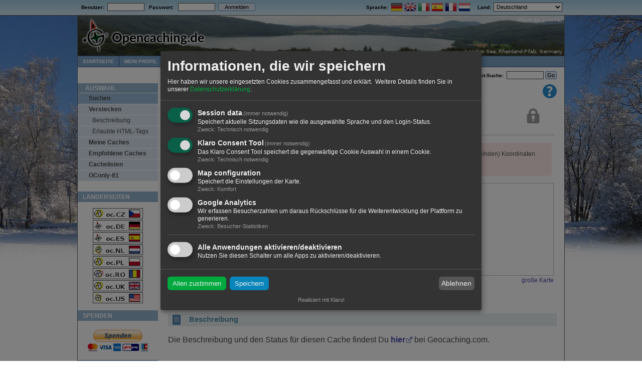

--- FILE ---
content_type: text/html; charset=utf-8
request_url: https://www.opencaching.de/viewcache.php?wp=OC02BB&desclang=DE
body_size: 59400
content:
<!DOCTYPE html PUBLIC "-//W3C//DTD XHTML 1.0 Transitional//EN"
        "http://www.w3.org/TR/xhtml1/DTD/xhtml1-transitional.dtd">
<html xmlns="http://www.w3.org/1999/xhtml" lang="de">
<head>
    <title>
                    OC02BB E1 108/147 &quot;Saubach&quot; - Geocaching mit Opencaching 
            </title>
    <meta name="keywords" content="Geocache, Cache, Schatzsuche, GPS, kostenlos, GPX, Koordinaten, Hobby, Natur"/>
    <meta name="description" content="Opencaching.de ist das freie Portal für Geocaching, ein Schatzsuche-Spiel. Mittels GPS-Koordinaten sind Behälter oder Objekte zu finden."/>
    <meta http-equiv="content-type" content="text/html; charset=UTF-8"/>
    <meta http-equiv="Content-Style-Type" content="text/css"/>
    <meta name="viewport" content="width=device-width, initial-scale=1, shrink-to-fit=no">

    <meta http-equiv="Content-Language" content="DE"/>
    <meta http-equiv="gallerimg" content="no"/>
    <meta http-equiv="cache-control" content="no-cache"/>
    <meta http-equiv="X-UA-Compatible" content="IE=Edge"/>
    <base href="/"/>

    <link rel="SHORTCUT ICON" href="favicon.ico"/>
    <link rel="apple-touch-icon" href="resource2/ocstyle/images/oclogo/apple-touch-icon-iphone.png"/>
    <link rel="apple-touch-icon" sizes="72x72"
          href="resource2/ocstyle/images/oclogo/apple-touch-icon-ipad.png"/>
    <link rel="apple-touch-icon" sizes="114x114"
          href="resource2/ocstyle/images/oclogo/apple-touch-icon-iphone-retina.png"/>
    <link rel="apple-touch-icon" sizes="144x144"
          href="resource2/ocstyle/images/oclogo/apple-touch-icon-ipad-retina.png"/>

    <link rel="stylesheet" type="text/css" media="screen,projection"
          href="resource2/ocstyle/css/style_screen.css?ft=1652368605"/>
    <!--[if lt IE 9]>
        <link rel="stylesheet" type="text/css" media="screen,projection" href="resource2/ocstyle/css/style_screen_msie.css?ft=1486413894" />
        <![endif]-->
    <link rel="stylesheet" type="text/css" media="print"
          href="resource2/ocstyle/css/style_print.css?ft=1476213043"/>

    
    <script type="text/javascript">
        <!--
        var nWindowWidth = 9999;
        if (window.innerWidth)
            nWindowWidth = window.innerWidth;
        else if (screen.availWidth)
            nWindowWidth = screen.availWidth;
        if (nWindowWidth > 970)
            document.writeln('<link rel="stylesheet" type="text/css" media="screen,projection" href="resource2/ocstyle/css/seasons/style_winter.css" />');
        document.writeln('<link rel="stylesheet" type="text/css" media="screen,projection" href="resource2/ocstyle/css/seasons/style_langstripe_winter.css" />');

        function usercountry_change() {
            var sCurrentOption = "DE";
            var oUserCountryCombo = document.getElementById('usercountry');

            if (sCurrentOption != oUserCountryCombo.value) {
                document.getElementById('language_switcher').submit();
            }
        }

        function submitbutton(bname) {
            document.getElementsByName(bname)[0].className = "formbutton_active";
        }

        function resetbutton(bname) {
            document.getElementsByName(bname)[0].className = "formbutton"
        }

        function flashbutton(bname) {
            document.getElementsByName(bname)[0].className = "formbutton_active";
            window.setTimeout('resetbutton(\'' + bname + '\')', 350);
        }

        var img1 = new Image();
        img1.src = "resource2/ocstyle/images/page/nav2-bg.png";
        var img2 = new Image();
        img2.src = "resource2/ocstyle/images/page/nav2-sel-bg.png";
        var img3 = new Image();
        img3.src = "resource2/ocstyle/images/page/nav3-title-bg.png";
        var img4 = new Image();
        img4.src = "resource2/ocstyle/images/page/section-bg.png";
        var img5 = new Image();
        img5.src = "resource2/ocstyle/images/page/listheader-bg.png";
        //-->
    </script>
    
    <script type="text/javascript" src="resource2/ocstyle/js/enlargeit/enlargeit.js"></script>
    <script type="text/javascript" src="resource2/ocstyle/js/tools.js"></script>

        <link href="../../resource2/ocstyle/css/klaro.css" rel="stylesheet">
    <script type="application/javascript" src="resource2/ocstyle/js/klaro_config.js"></script>
    <script type="application/javascript" src="resource2/ocstyle/js/klaro.js"></script>

    </head>

<body
                        class="">

<div id="overall">
    <div id="langstripe">

                <table class="nav1" cellspacing="0">
            <tr>
                <td width="100%">
                                            &nbsp;
                                                    <b>
                                <form action="login.php" method="post"
                                      enctype="application/x-www-form-urlencoded" name="login" dir="ltr"
                                      style="display: inline;">Benutzer:&nbsp;&nbsp;<input name="email" size="10"
                                                                                              type="text"
                                                                                              class="textboxes"
                                                                                              value=""/>&nbsp;&nbsp;&nbsp;Passwort:
                                    &nbsp;&nbsp;<input name="password" size="10" type="password" class="textboxes"
                                                       value=""/>&nbsp;<input type="hidden" name="action"
                                                                              value="login"/><input type="hidden"
                                                                                                    name="target"
                                                                                                    value="viewcache.php?wp=OC02BB&amp;desclang=DE"/>&nbsp;<input
                                            name="LogMeIn" value="Anmelden" class="formbutton" style="width: 74px;"
                                            type="submit" onclick="submitbutton('LogMeIn')"/></form>
                            </b>
                                                            </td>
                <td><strong>Sprache:&nbsp;</strong></td>
                <td>
                                                                        <a style="text-decoration: none;" href="/viewcache.php?wp=OC02BB&desclang=DE&locale=DE"><img
                                        src="images/flag/DE.png" alt="Deutsch"
                                        title="Deutsch" width="24px" height="18px"/></a>
                                                                                                <a style="text-decoration: none;" href="/viewcache.php?wp=OC02BB&desclang=DE&locale=EN"><img
                                        src="images/flag/EN.png" alt="English"
                                        title="English" width="24px" height="18px"/></a>
                                                                                                <a style="text-decoration: none;" href="/viewcache.php?wp=OC02BB&desclang=DE&locale=IT"><img
                                        src="images/flag/IT.png" alt="Italiano"
                                        title="Italiano" width="24px" height="18px"/></a>
                                                                                                <a style="text-decoration: none;" href="/viewcache.php?wp=OC02BB&desclang=DE&locale=ES"><img
                                        src="images/flag/ES.png" alt="Español"
                                        title="Español" width="24px" height="18px"/></a>
                                                                                                <a style="text-decoration: none;" href="/viewcache.php?wp=OC02BB&desclang=DE&locale=FR"><img
                                        src="images/flag/FR.png" alt="Français"
                                        title="Français" width="24px" height="18px"/></a>
                                                                                                <a style="text-decoration: none;" href="/viewcache.php?wp=OC02BB&desclang=DE&locale=NL"><img
                                        src="images/flag/NL.png" alt="Nederlands"
                                        title="Nederlands" width="24px" height="18px"/></a>
                                                                                                                                                                                                                                                                                                                                                                                </td>
                <td>&nbsp;&nbsp;&nbsp;&nbsp;<strong>Land:&nbsp;</strong></td>
                <td>
                    <form action="index.php" method="get" id="language_switcher">
                        <select id="usercountry" name="usercountry" onchange="usercountry_change();">
                                                                                                <option disabled="disabled">
                                                                                    - Diese OC-Seite -
                                                                            </option>
                                                                <option value="DE" selected="selected">Deutschland</option>
                                                                                            <option value="FR">Frankreich</option>
                                                                                            <option value="IT">Italien</option>
                                                                                            <option value="AT">Österreich</option>
                                                                                            <option value="SA">Saudi-Arabien</option>
                                                                                            <option value="CH">Schweiz</option>
                                                                                            <option value="ES">Spanien</option>
                                                                                                <option disabled="disabled">
                                                                                    - Andere OC-Seiten -
                                                                            </option>
                                                                <option value="BE">Belgien</option>
                                                                                            <option value="GB">Großbritannien</option>
                                                                                            <option value="LU">Luxemburg</option>
                                                                                            <option value="NL">Niederlande</option>
                                                                                            <option value="PL">Polen</option>
                                                                                            <option value="RO">Rumänien</option>
                                                                                            <option value="CZ">Tschechische Republik</option>
                                                                                            <option value="US">Vereinigte Staaten</option>
                                                                                                <option disabled="disabled">
                                                                                    - Sonstiges -
                                                                            </option>
                                                                <option value="BG">Bulgarien</option>
                                                                                            <option value="DK">Dänemark</option>
                                                                                            <option value="EE">Estland</option>
                                                                                            <option value="FI">Finnland</option>
                                                                                            <option value="GR">Griechenland</option>
                                                                                            <option value="IE">Irland</option>
                                                                                            <option value="IS">Island</option>
                                                                                            <option value="JP">Japan</option>
                                                                                            <option value="HR">Kroatien</option>
                                                                                            <option value="LV">Lettland</option>
                                                                                            <option value="LI">Liechtenstein</option>
                                                                                            <option value="LT">Litauen</option>
                                                                                            <option value="MT">Malta</option>
                                                                                            <option value="MD">Moldau</option>
                                                                                            <option value="ME">Montenegro</option>
                                                                                            <option value="NO">Norwegen</option>
                                                                                            <option value="PT">Portugal</option>
                                                                                            <option value="RU">Russische Föderation</option>
                                                                                            <option value="SE">Schweden</option>
                                                                                            <option value="SK">Slowakai</option>
                                                                                            <option value="SI">Slowenien</option>
                                                                                            <option value="TR">Türkei</option>
                                                                                            <option value="HU">Ungarn</option>
                                                                                            <option value="CY">Zypern</option>
                                                    </select>&nbsp;
                    </form>
                </td>
            </tr>
        </table>
    </div> <!-- langstripe -->
    <div class="page-container-1" style="position: relative;">

        <div id="bg1">&nbsp;</div>
        <div id="bg2">&nbsp;</div>

                        

                <div class="header">
            <div class="headerimage">
                <a href="/index.php"><img
                            src="resource2/ocstyle/images/head/rotator.php?path="
                            class="headerimagecontent"/></a>
            </div>
            <div class="headerlogo">
                <a href="/index.php"><img
                            src="resource2/ocstyle/images/oclogo/oc_head_alpha3.png"
                            class="headerimagecontent"/></a>
            </div>
        </div> <!-- header -->

                <div class="nav2">
            <ul>
                                     <li><a href="index.php"  >Startseite</a></li><li><a href="myhome.php"  >Mein Profil</a></li><li><a href="search.php"   class="selected bg-green06">Caches</a></li><li><a href="map2.php"  >Karte</a></li><li><a href="https://www.opencaching.de/articles.php?page=helpindex&wiki"  >Wiki</a></li><li><a href="https://blog.opencaching.de/" target="_blank" >Blog</a></li><li><a href="https://forum.opencaching.de" target="_blank" >Community</a></li><li><a href="https://geokrety.org/" target="_blank" >Geokrety</a></li><li><a href="http://www.opencaching.de/okapi" target="_blank" >API</a></li>                            </ul>
        </div> <!-- nav 2 -->

                <div class="buffer" style="height: 30px; width:100%;">
                            <div id="breadcrumb">Caches&nbsp;&gt;&nbsp;Suchen&nbsp;&gt;&nbsp;Geocache anzeigen</div>
                <div id="suchbox">
                    <form action="searchplugin.php" method="post"><b>Wegpunkt-Suche:</b>&nbsp;<input
                                type="hidden" name="sourceid" value="waypoint-search"/> <input type="text"
                                                                                               name="userinput"
                                                                                               size="10"
                                                                                               class="waypoint"/> <input
                                type="submit" name="wpsearch" class="formbutton" style="width:auto"
                                value="&nbsp;Go&nbsp;" onclick="submitbutton('wpsearch')"/></form>
                </div>
                    </div>

                    <div class="tplhelp"><a class='nooutline' href='http://wiki.opencaching.de/index.php/Listing' alt='Anleitung' title='Anleitung' target='_blank'><img src="resource2/ocstyle/images/misc/32x32-help.png"/></a></div>
            <!--[if IE]>
            <div></div><![endif]-->
        
                        <div class="nav3">
            <ul>
                <li class="title">
                    Auswahl                </li>
                                     <li class="group1 group_active"><a href="search.php" >Suchen</a></li><li class="group1"><a href="newcache.php" >Verstecken</a></li><li class="group2"><a href="articles.php?page=cacheinfo" >Beschreibung</a></li><li class="group2"><a href="articles.php?page=htmltags" >Erlaubte HTML-Tags</a></li><li class="group1"><a href="myhome.php#mycaches" >Meine Caches</a></li><li class="group1"><a href="tops.php" >Empfohlene Caches</a></li><li class="group1"><a href="cachelists.php" >Cachelisten</a></li><li class="group1"><a href="oconly81.php" >OConly-81</a></li>                            </ul>

            <p class="sidebar-maintitle">Länderseiten</p>
            <div style="text-align: center;" class="nodeflags">
                <a href="https://www.opencaching.cz" target="_blank"><img
                            src="resource2/ocstyle/images/nodes/oc-cz.png" width="100"
                            height="22"/></a><br/>
                <a href="https://www.opencaching.de" target="_blank"><img
                            src="resource2/ocstyle/images/nodes/oc-de.png" width="100"
                            height="22"/></a><br/>
                <a href="https://www.opencaching.es" target="_blank"><img
                            src="resource2/ocstyle/images/nodes/oc-es.png" width="100"
                            height="22"/></a><br/>
                <a href="https://www.opencaching.nl" target="_blank"><img
                            src="resource2/ocstyle/images/nodes/oc-nl.png" width="100"
                            height="22"/></a><br/>
                <a href="https://opencaching.pl" target="_blank"><img
                            src="resource2/ocstyle/images/nodes/oc-pl.png" width="100"
                            height="22"/></a><br/>
                <a href="https://www.opencaching.ro" target="_blank"><img
                            src="resource2/ocstyle/images/nodes/oc-ro.png" width="100"
                            height="22"/></a><br/>
                <a href="https://opencache.uk" target="_blank"><img
                            src="resource2/ocstyle/images/nodes/oc-org-uk.png" width="100"
                            height="22"/></a><br/>
                <a href="https://www.opencaching.us" target="_blank"><img
                            src="resource2/ocstyle/images/nodes/oc-us.png" width="100" height="22"/></a>
            </div>

                                        <p class="sidebar-maintitle">Spenden</p>
                <div style="margin-top:16px; width:100%; text-align:center;">
                    <a href="articles.php?page=donations">
                        <img src="resource2/ocstyle/images/misc/donate.gif" alt="Spenden"
                             style="border:0px;"/>
                    </a><br/>
                    &nbsp;
                </div>
            
                                        <p class="sidebar-maintitle">Soziale Medien</p>
                <div style="margin-top: 10px; margin-bottom: 14px; margin-left: auto; margin-right: auto; text-align: center">
                    <table style="margin-left: auto; margin-right: auto;">
                        <tr>
                            <td class="mediumsmalltext" colspan="3">Folge uns:</td>
                        </tr>
                        <tr>
                            <td><a href="https://blog.opencaching.de/feed" target="_blank"><img
                                            src="resource2/ocstyle/images/media/16x16-feed.png"
                                            width="16" height="16" alt="OC Blog"/></a></td>
                            <td><a href="https://twitter.com/opencaching" target="_blank"><img
                                            src="resource2/ocstyle/images/media/16x16-twitter.png"
                                            width="16" height="16" alt="Twitter"/></a></td>
                            <td><a href="https://www.facebook.com/opencaching.de" target="_blank"><img
                                            src="resource2/ocstyle/images/media/16x16-facebook.png"
                                            width="16" height="16" alt="Facebook"/></a></td>
                            <td><a href="https://www.instagram.com/opencachingde" target="_blank"><img
                                            src="resource2/ocstyle/images/media/16x16-Instagram.png"
                                            width="16" height="16" alt="Instagram"/></a></td>
                        </tr>
                    </table>

                    <table style="margin-left: auto; margin-right: auto;">
                        <tr>
                            <td class="mediumsmalltext" colspan="2">Contact us:</td>
                        </tr>
                        <tr>
                            <td><a href="https://t.me/OPENCACHINGDE" target="_blank"><img
                                            src="resource2/ocstyle/images/media/telegram.png"
                                            width="32" height="32" alt="Telegram"/></a></td>
                            <td><a href="https://www.opencaching.de/mailto.php?userid=103599" target="_blank"><img
                                            src="resource2/ocstyle/images/media/whatsapp.png"
                                            width="32" height="32" alt="Whatsapp"
                                            onclick="alert('Werter Cacher,\nda unsere Whatsappgruppe immer wieder von Spammern belästigt wurde, ist die Gruppe nun nur noch mit Einladung zugänglich. ' +
                                             'Bitte wende dich an unseren Communitymanager mic@ (https://www.opencaching.de/viewprofile.php?userid=103599), um von ihm den Einladungslink zu erhalten. ' +
                                             'Ein Klick auf OK öffnet die Nachrichtenseite.\n\n' +
                                             'Dear cacher,\nto avoid spam users in our Whatsapp group this group is now accessible only via invitation. ' +
                                             'Please write a message to our community manager mic@ (https://www.opencaching.de/viewprofile.php?userid=103599) to get the invitation link. ' +
                                             'A click on OK will open the message page.')"/></a></td>
                        </tr>
                    </table>

                    <table style="margin-left: auto; margin-right: auto;">
                        <tr>
                            <td class="mediumsmalltext" colspan="5"
                                style="padding-top:0.6em; text-align:left">Diskutiere mit:</td>
                        </tr>
                        <tr>
                            <td>
                                <a href="http://forum.opencaching.de/" target="_blank">
                                    <img src="resource2/ocstyle/images/oclogo/16x16-oc_logo.png" alt="OC Forum"/>
                                </a>
                            </td>
                            <td style="text-align: left">
                                <a href="http://forum.opencaching.de/" target="_blank">Opencaching-Forum</a>
                            </td>
                        </tr>
                        <tr>
                            <td>
                                <a href="https://www.facebook.com/groups/198752500146032/" target="_blank">
                                    <img src="resource2/ocstyle/images/media/16x16-facebook.png" alt="Facebook"/>
                                </a>
                            </td>
                            <td style="text-align: left">
                                <a href="https://www.facebook.com/groups/198752500146032/" target="_blank">Facebook-Gruppe</a>
                            </td>
                        </tr>
                        <tr>
                            <td>
                                <a href="https://github.com/OpencachingDeutschland/oc-server3" target="_blank">
                                    <img src="resource2/ocstyle/images/media/16x16-github.png" alt="Github"/>
                                </a>
                            </td>
                            <td style="text-align: left">
                                <a href="https://github.com/OpencachingDeutschland/oc-server3" target="_blank">GitHub</a>
                            </td>
                        </tr>
                        <tr>
                            <td>
                                <a href="https://opencaching-de.slack.com/join/shared_invite/zt-6blnetpu-UqrvSQr~8r0o3SNmhkmnGQ#/" target="_blank">
                                    <img src="resource2/ocstyle/images/media/16x16-slack.png" alt="Slack"/>
                                </a>
                            </td>
                            <td style="text-align: left">
                                <a href="https://opencaching-de.slack.com/join/shared_invite/zt-6blnetpu-UqrvSQr~8r0o3SNmhkmnGQ#/" target="_blank">Slack</a>
                            </td>
                        </tr>
                    </table>
                </div>
            

                            <!-- Datalicense -->
                <p class="sidebar-maintitle">Datenlizenz</p>
                <div style="margin:20px 0 16px 0; width:100%; text-align:center;">
                    <a rel="license" href="http://creativecommons.org/licenses/by-nc-nd/3.0/de/"><img alt="Creative Commons Lizenzvertrag" style="border-width:0" src="resource2/ocstyle/images/media/cc-by-nc-nd-small.png" /></a><div style="text-align:center; margin:8px 0 0 6px;">Die <a href="articles.php?page=impressum#datalicense">Inhalte</a> von Opencaching.de stehen unter der Creative-Commons-Lizenz <a rel="license" href="http://creativecommons.org/licenses/by-nc-nd/3.0/de/">BY-NC-ND 3.0 DE</a>.</div>
                </div>
            
            <div class="sidebar-txtbox-noshade">
                <p class="content-txtbox-noshade-size5">
                    <small>
                                                    Seitenberechnung: 0.132 sek
                            <br/>
                            
                                                Erstellt am: 27.01.2026 17:26
                    </small>
                </p>
            </div>
        </div> <!-- nav3 -->

                <div class="content2">
                        <div id="ocmain">
                                    <script type="text/javascript" src="resource2/ocstyle/js/wz_tooltip.js"></script>
<script type="text/javascript" src="resource2/ocstyle/js/tip_balloon.js"></script>
<script type="text/javascript" src="resource2/ocstyle/js/tip_centerwindow.js"></script>
<script type="text/javascript" src="resource2/ocstyle/js/rot13.js"></script>

<script type="text/javascript">

<!--
    var bNoCrypt = 0;
    var last="";var rot13map;function decryptinit(){var a=new Array();var s="abcdefghijklmnopqrstuvwxyz";for(i=0;i<s.length;i++)a[s.charAt(i)]=s.charAt((i+13)%26);for(i=0;i<s.length;i++)a[s.charAt(i).toUpperCase()]=s.charAt((i+13)%26).toUpperCase();return a}
    function decrypt(elem){if(elem.nodeType != 3) return; var a = elem.data;if(!rot13map)rot13map=decryptinit();s="";var dec=1;for(i=0;i<a.length;i++){var b=a.charAt(i);if(b=='[')dec=0;else if(b==']')dec=1;s+=(dec&&(b>='A'&&b<='Z'||b>='a'&&b<='z')?rot13map[b]:b);}elem.data = s}

    function visitCounter()
    {
        var xmlReq = createXMLHttp();
        var params = 'cacheid=103715&visitcounter=1';
        if (!xmlReq) return;

        xmlReq.open('POST', 'viewcache.php', true);
        xmlReq.setRequestHeader("Content-type", "application/x-www-form-urlencoded");
        xmlReq.setRequestHeader("Content-length", params.length);
        xmlReq.setRequestHeader("Connection", "close");
        xmlReq.send(params);
    }

    window.setTimeout("visitCounter()", 1000);

    function loadRestOfLogs()
    {
        var xmlhttp = createXMLHttp();
        if (!xmlhttp)
            return;

        document.getElementById('showalllogs_img').src = 'resource2/ocstyle/images/misc/16x16-ajax-loader.gif';
        document.getElementById('showalllogs_text').innerHTML = "Lade weitere Logeinträge ...";

        xmlhttp.onreadystatechange = function()
        {
            if (xmlhttp.readyState == 4 && xmlhttp.status == 200)
            {
                var logblockstart = xmlhttp.responseText.indexOf('<ocloadlogs>');
                var logblockend = xmlhttp.responseText.indexOf('</ocloadlogs>');
                if (logblockstart > 0 && logblockend > logblockstart)
                {
                    document.getElementById('logblock').innerHTML = xmlhttp.responseText.substring(logblockstart+12, logblockend);
                    init_enlargeit_for_logentries();
                }
            }
        }
        xmlhttp.open("GET", "viewlogs.php?cacheid=103715&tagloadlogs=1", true);
        xmlhttp.send();
    }

    function onScroll(oEvent)
    {
        if (scrolledToBottom(70))
        {
            window.onscroll = null;
            loadRestOfLogs();
        }
    }

    function enable_wpt_conversion()
    {
        var wpt_convert_links = document.getElementsByName('wpt_convert');
        for (var i=0; i<wpt_convert_links.length; ++i)
            wpt_convert_links[i].style.display = '';
        document.getElementById('convert_waypoints').style.display = 'none';
    }

//-->

</script>


<!-- Already found this cache? -->
    <div id="havefound">
        <p><img src="resource2/ocstyle/images/cachestatus/32x32-locked.png" width="32" height="32" style="padding-right: 6px;" alt="gesperrt" title="gesperrt" /></p>
    </div>
    <!--[if IE]><div></div><![endif]-->

<!-- Cachemeta -->
<div class="content2-container line-box" style="float:left">      <div class="">
        <div class="nav4">
            <ul>
                <li class="title" >Cache Menu</li>
                
                                    <li class="group"><a style="background-image: url(resource2/ocstyle/images/viewcache/watch-18.png);background-repeat:no-repeat;background-position:left center;" href="login.php?target=mywatches.php%3Faction%3Dadd%26cacheid%3D103715%26target%3Dviewcache.php%253Fcacheid%253D103715">Beobachten</a></li>
                
                                <li class="group"><a style="background-image: url(resource2/ocstyle/images/viewcache/list-18.png);background-repeat:no-repeat;background-position:left center;" href="addtolist.php?cacheid=103715">Merken</a></li>
                
                <li class="group"><a style="background-image: url(resource2/ocstyle/images/viewcache/report-problem-18.png);background-repeat:no-repeat;background-position:left center;" href="login.php?target=reportcache.php%3Fcacheid%3D103715">Cache melden</a></li>
            </ul>
        </div>
                <div class="buffer" style="width: 500px;">&nbsp;</div>

        <div class="content2-container-2col-left" style="width:60px; clear: left;">
            <div><a href="articles.php?page=cacheinfo#cachetype"><img src="resource2/ocstyle/images/cacheicon/traditional.png" alt="Normaler Geocache" title="Normaler Geocache" border="0" width="32" height="32" class="icon32" id="viewcache-cacheicon" onclick="" /></a></div>
            <div style="padding-left: 35px;"><a href="articles.php?page=cacheinfo#difficulty"><img src='resource2/ocstyle/images/difficulty/diff-20.gif' border='0' width='19' height='16' hspace='2' onmouseover='Tip("Schwierigkeit:&nbsp;2&nbsp;von&nbsp;5", DELAY, 0, FADEIN, false, FADEOUT, false, BGCOLOR, "#fffedf", BORDERCOLOR, "grey")' onmouseout='UnTip()' /></a></div>
            <div style="padding-left: 35px;"><a href="articles.php?page=cacheinfo#difficulty"><img src='resource2/ocstyle/images/difficulty/terr-20.gif' border='0' width='19' height='16' hspace='2' onmouseover='Tip("Gelände:&nbsp;2&nbsp;von&nbsp;5", DELAY, 0, FADEIN, false, FADEOUT, false, BGCOLOR, "#fffedf", BORDERCOLOR, "grey")' onmouseout='UnTip()' /></a></div>
            <div></div>
        </div>

        <div class="content2-container-2col-left" id="cache_name_block">
            <h1 class="content-title-noshade-size5" style="">E1 108/147 &quot;Saubach&quot;</h1>
                            <p class="content-title-noshade-size1">Cacheserie am E1-Wanderweg</p>
            
            <p>von&nbsp;<b><a href="viewprofile.php?userid=101489">Gagravarr</a></b>&nbsp;&nbsp;
                <span style="color: rgb(88, 144, 168); font-weight: bold;">
                                            <img src="images/flags/de.gif" style="vertical-align:middle" />&nbsp;
                        Deutschland  &gt;                         Hessen  &gt;                         Bergstraße
                                    </span>
            </p>
                    </div>
    </div>
</div>
<!-- End Cachemeta -->

<!-- Warning, if temporary not available, archived or locked -->
    
    <div class="isarchived">
        <p><strong>Achtung! Dieser Geocache ist &bdquo;<span class="errormsg">gesperrt</span>&ldquo;!</strong> Es befindet sich kein Behälter an den angegebenen (oder zu ermittelnden) Koordinaten. Im Interesse des Ortes sollte von einer Suche unbedingt abgesehen werden!</p>
    </div>
<!--  End Warning -->

<!-- Cachedetails -->
<div class="content2-container" style="margin-bottom:8px">
    <table cellspacing="0" cellpadding="0" width="100%">
        <tr>
            <td style="vertical-align:top">
                <table>
                    <tr><td colspan="2">
                        <p class="content-title-noshade-size2">
                            <img src="resource2/ocstyle/images/viewcache/kompass.png" class="icon32" alt="" title="" />
                            <b><nobr>N 49° 40.906&#039;</nobr> <nobr>E 008° 41.542&#039;</nobr></b> <span class="content-title-noshade-size0">(WGS84)</span><br />                          </p>
                    </td></tr>
                    <tr><td style="vertical-align:top; width:370px">
        <p style="line-height: 1.6em;">
            <img src="resource2/ocstyle/images/viewcache/map.png" class="icon16" alt="" title="" align="middle" />&nbsp;<a style="cursor:pointer;" onclick="window.open('coordinates.php?lat=49.6817666667&lon=8.69236666667&popup=y&wp=OC02BB&country=DE&desclang=DE','Koordinaten','width=280,height=550,resizable=no,scrollbars=1')">andere Koordinatensysteme</a><br />
            <!-- <img src="resource2/ocstyle/images/viewcache/box.png" class="icon16" alt="" title="" align="middle" />&nbsp;Cache type: <b>Traditional</b><br /> -->
            <img src="resource2/ocstyle/images/viewcache/package_green.png" class="icon16" alt="" title="" align="middle" />&nbsp;Gr&ouml;&szlig;e: <b>normal</b><br />
            <img src="resource2/ocstyle/images/viewcache/page.png" class="icon16" alt="" title="" align="middle" />
                              Status: <span class="errormsg">gesperrt</span>
            <br />
                        <img src="resource2/ocstyle/images/viewcache/time.png" class="icon16" alt="" title="" align="middle" />&nbsp;Zeitaufwand: 1:00 h&nbsp;
                                        <span style="white-space:nowrap"><img src="resource2/ocstyle/images/viewcache/arrow_roundtrip.png" class="icon16" alt="" title="" align="middle" />&nbsp;Strecke: 2.0 km</span>
                        <br />            <img src="resource2/ocstyle/images/viewcache/date.png" class="icon16" alt="" title="" align="middle" />&nbsp;Versteckt am: 30. Juli 2005<br />
            <img src="resource2/ocstyle/images/viewcache/date.png" class="icon16" alt="" title="" align="middle" />&nbsp;Gelistet seit: 19. Oktober 2005<br />
                            <img src="resource2/ocstyle/images/viewcache/date.png" class="icon16" alt="" title="" align="middle" />&nbsp;Letzte Änderung: 10. August 2008<br />
                                    <!-- Ocprop: <br /> Wegpunkt: <b>OC02BB</b><br /> -->
            <img src="resource2/ocstyle/images/viewcache/arrow_in.png" class="icon16" alt="" title="" align="middle" />&nbsp;Listing<span></span>: https://opencaching.de/<b>OC02BB</b><br />
            <img src="resource2/ocstyle/images/viewcache/link.png" class="icon16" alt="" title="" align="middle" />
                Auch gelistet auf:                                      <a href="http://www.geocaching.com/seek/cache_details.aspx?wp=GCPYBY" target="_blank">geocaching.com&nbsp;</a>
                                    </p>
                    </td>
                    <td style="vertical-align:top">
                        <p style="line-height: 1.4em;">
                            <img src="resource2/ocstyle/images/viewcache/16x16-found.png" class="icon16" alt="" /> 12 gefunden<br />
                            <img src="resource2/ocstyle/images/viewcache/16x16-dnf.png" class="icon16" alt="" />  0 nicht gefunden<br />
                            <img src="resource2/ocstyle/images/viewcache/16x16-note.png" class="icon16" alt="" /> 1 Hinweis<br />
                                                        <img src="resource2/ocstyle/images/viewcache/16x16-watch.png" class="icon16" alt="" /> 1 Beobachter<br />
                            <img src="resource2/ocstyle/images/viewcache/ignore-16.png" class="icon16" alt="" /> 0 Ignorierer<br />
                            <img src="resource2/ocstyle/images/viewcache/16x16-visitors.png" class="icon16" alt="" /> 25 Aufrufe<br />
                            <span style="white-space:nowrap;"><img src="resource2/ocstyle/images/viewcache/16x16-pictures.png" class="icon16" alt="" /> 1 <a class="link" href="viewcache.php?cacheid=103715&logpics=1">Logbild</a></span><br />
                            <span style="white-space:nowrap;"><img src="resource2/ocstyle/images/viewcache/gk.png" class="icon16" alt="" title="" /> <a href="https://geokrety.org/szukaj.php?lang=de_DE.UTF-8&wpt=OC02BB" target="_blank">Geokrety-Verlauf</a></span><br />
                                                    </p>
                    </td>
                    </tr>
                </table>
            </td>

            <td style="text-align:right">
                                    <a href="map2.php?wp=OC02BB" target="_blank">
                                                <img src="https://www.opencaching.de/static_map.php?center=49.6817666667,8.69236666667&markers=49.6817666667,8.69236666667&size=185x185&zoom=11" height="185px" width="185px" />
                                        </a>
                    <p style="margin-right:0"><a href="map2.php?wp=OC02BB" target="_blank"><span style="line-height:1.5em">große Karte</span></a></p>
                            </td>
        </tr>

        <tr>
            <td colspan="2"><p>
                <img src="resource2/ocstyle/images/viewcache/print-18.png" class="icon16" alt="" />
                <select class="exportlist" onchange="location.href=this.options[this.selectedIndex].value+'&nocrypt='+bNoCrypt" onfocus="this.selectedIndex=0">
                    <option value="#">Druckansicht …</option>
                    <option value="viewcache.php?cacheid=103715&desclang=DE&print=y&log=N">ohne Logs</option>
                    <option value="viewcache.php?cacheid=103715&desclang=DE&print=y&log=5">mit 5 Logs</option>
                    <option value="viewcache.php?cacheid=103715&desclang=DE&print=y&log=10">mit 10 Logs</option>
                    <option value="viewcache.php?cacheid=103715&desclang=DE&print=y&log=A">mit allen Logs</option>
                </select>&nbsp;
                <img src="resource2/ocstyle/images/viewcache/16x16-save.png" class="icon16" alt="" />
                <select class="exportlist" onchange="location.href=this.options[this.selectedIndex].value" onfocus="this.selectedIndex=0">
                    <option value="#">Download als ...</option>
                    <option value="search.php?searchto=searchbycacheid&showresult=1&f_inactive=0&f_ignored=0&startat=0&cacheid=103715&output=gpx">GPX</option>
                    <option value="search.php?searchto=searchbycacheid&showresult=1&f_inactive=0&f_ignored=0&startat=0&cacheid=103715&output=loc">LOC</option>
                    <option value="search.php?searchto=searchbycacheid&showresult=1&f_inactive=0&f_ignored=0&startat=0&cacheid=103715&output=kml">KML</option>
                    <option value="search.php?searchto=searchbycacheid&showresult=1&f_inactive=0&f_ignored=0&startat=0&cacheid=103715&output=ov2">OV2</option>
                    <option value="search.php?searchto=searchbycacheid&showresult=1&f_inactive=0&f_ignored=0&startat=0&cacheid=103715&output=ovl">OVL</option>
                    <option value="search.php?searchto=searchbycacheid&showresult=1&f_inactive=0&f_ignored=0&startat=0&cacheid=103715&output=txt">TXT</option>
                                        <option value="/api/geocache/qrCodes?wp=OC02BB&download=true">QR-Code</option>
                </select>&nbsp;
            </p></td>
        </tr>
    </table>

</div>
<!-- End Cachedetails -->

<!-- Attributes & cache lists -->
<script type="text/javascript">
function showalllists()
{
    document.getElementById('morelists').style.display = 'none';
    for (n=5; n<=0; ++n)
        document.getElementById('cachelist' + n.toString()).style.display = '';
}
</script>

    <br />
<!-- End Attributes & cache lists-->

<!-- Description -->
<div class="content2-container bg-blue02">
    <p class="content-title-noshade-size2">
        <img src="resource2/ocstyle/images/description/22x22-description.png" style="margin-right: 10px;" width="22" height="22" alt="" /> Beschreibung&nbsp;&nbsp;&nbsp;
        <span class="content-title-link" style="font-weight:bold" >
                </span>
  </p>
</div>

<div style="height:2px"></div>
<div class="content2-container cachedesc">
            <p /><font face="Arial, Helvetica, sans-serif" size="3">Die Beschreibung und den Status f&uuml;r 
  diesen Cache findest Du <a href="http://www.geocaching.com/seek/cache_details.aspx?guid=e059ef17-98c3-4c11-aefe-5a1cb8e0078b" target="_parent"><b>hier</b></a> bei Geocaching.com.</font>
    </div>
<!-- End Description -->

<!-- Personal Note -->
<!-- End Personal Note -->

<!-- Additional Waypoints / Child Waypoints-->
<!-- End Addtional Waypoints -->

<!-- Hints -->
<!-- End Hints -->

<!-- Pictures -->
<!-- End Pictures -->

<!-- Utilities -->
<div class="content2-container bg-blue02">
    <p class="content-title-noshade-size2">
        <img src="resource2/ocstyle/images/description/22x22-utility.png" style="margin-right: 10px;" width="22" height="22" alt="" />
        Hilfreiches
    </p>
</div>

<div class="content2-container">
    
            <p style="line-height: 1.6em;">
            Dieser Geocache liegt vermutlich in den folgenden Schutzgebieten (<a class='nooutline' href='http://wiki.opencaching.de/index.php/Schutzgebiete' alt='Anleitung' title='Anleitung' target='_blank'>Info</a>):
                            FFH-Gebiet
                Buchenwälder des vorderen Odenwaldes (<a href="http://www.google.de/search?q=FFH-Gebiet+Buchenw%C3%A4lder+des+vorderen+Odenwaldes" target="_blank">Info</a>),                            Landschaftsschutzgebiet
                Bergstraße-Odenwald (<a href="http://www.google.de/search?q=Landschaftsschutzgebiet+Bergstra%C3%9Fe-Odenwald" target="_blank">Info</a>),                            Naturpark
                Bergstraße/Odenwald HE (<a href="http://www.google.de/search?q=Naturpark+Bergstra%C3%9Fe%2FOdenwald+HE" target="_blank">Info</a>)                    </p>
    
            <p>
            
            <img src="resource2/ocstyle/images/viewcache/16x16-search.png" class="icon16" alt="" />
            Suche Caches im Umkreis:
            <a href="search.php?searchto=searchbywaypoint&showresult=1&expert=0&output=HTML&sort=bydistance&f_userowner=0&f_userfound=0&f_inactive=1&waypoint=OC02BB&distance=150&unit=km" rel="nofollow">alle</a> -
            <a href="search.php?searchto=searchbywaypoint&showresult=1&expert=0&output=HTML&sort=bydistance&f_userowner=1&f_userfound=1&f_inactive=1&f_disabled=1&waypoint=OC02BB&distance=150&unit=km" rel="nofollow">suchbare</a> -
            <a href="search.php?searchto=searchbywaypoint&showresult=1&expert=0&output=HTML&sort=bydistance&f_userowner=1&f_userfound=1&f_inactive=1&f_disabled=1&waypoint=OC02BB&distance=150&unit=km&cachetype=2" rel="nofollow">gleiche Cacheart</a>
            <br />

            <img src="resource2/ocstyle/images/viewcache/16x16-search.png" class="icon16" alt="" />
            <img src="resource2/ocstyle/images/viewcache/16x16-save.png" class="icon16" alt="" /> Download als Datei:
            <a href="search.php?searchto=searchbycacheid&showresult=1&f_inactive=0&f_ignored=0&startat=0&cacheid=103715&output=gpx" rel="nofollow" title="GPS Exchange Format .gpx">GPX</a> -
            <a href="search.php?searchto=searchbycacheid&showresult=1&f_inactive=0&f_ignored=0&startat=0&cacheid=103715&output=loc" rel="nofollow" title="Wegpunktdatei .loc">LOC</a> -
            <a href="search.php?searchto=searchbycacheid&showresult=1&f_inactive=0&f_ignored=0&startat=0&cacheid=103715&output=kml" rel="nofollow" title="Google Earth .kml">KML</a> -
            <a href="search.php?searchto=searchbycacheid&showresult=1&f_inactive=0&f_ignored=0&startat=0&cacheid=103715&output=ov2" rel="nofollow" title="TomTom POI .ov2">OV2</a> -
            <a href="search.php?searchto=searchbycacheid&showresult=1&f_inactive=0&f_ignored=0&startat=0&cacheid=103715&output=ovl" rel="nofollow" title="TOP50-Overlay .ovl">OVL</a> -
            <a href="search.php?searchto=searchbycacheid&showresult=1&f_inactive=0&f_ignored=0&startat=0s&cacheid=103715&output=txt" rel="nofollow" title="Textdatei .txt">TXT</a> -
                        <a href="/api/geocache/qrCodes?wp=OC02BB&download=true">QR-Code</a>
            </br>

            <small>
                <img src="resource2/ocstyle/images/viewcache/16x16-info.png" class="icon16" alt="" />
                Mit dem Herunterladen dieser Datei akzeptierst du unsere <a href="articles.php?page=impressum#tos">Nutzungsbedingungen</a> und <a href="articles.php?page=impressum#datalicense" target="_blank">Datenlizenz</a>.            </small>
            <br />
        </p>
    </div>
<!-- End Utilities -->

<!-- GK -->
<!-- End GK -->

<!-- Logs -->
<div id="logblock">
    

  <div class="content2-container bg-blue02" id="logentries">
      <p class="content-title-noshade-size2">
            <img src="resource2/ocstyle/images/description/22x22-logs.png" style="margin-right: 10px;" width="22" height="22" alt="" />
                        Logeinträge für <a href="viewcache.php?wp=OC02BB">E1 108/147 &quot;Saubach&quot;</a>
            <span style="font-weight: 400;">&nbsp;&nbsp;
                <img src="resource2/ocstyle/images/log/16x16-found.png" width="16" height="16" align="middle" border="0" alt="gefunden" title="gefunden" /> 12x
                <img src="resource2/ocstyle/images/log/16x16-dnf.png" width="16" height="16" align="middle" border="0" alt="nicht gefunden" title="nicht gefunden" /> 0x
                <img src="resource2/ocstyle/images/log/16x16-note.png" width="16" height="16" align="middle" border="0" alt="Hinweis" title="Hinweis" /> 1x
                                <br />
            </span>
        </p>
    </div>

    <div class="content2-container">

    <div id="log335542" style="clear:both">
<div class="content-txtbox-noshade">      <div class="logs">
    <p class="content-title-noshade-size1 " style="display:inline; margin-right:0">
                <a href="viewcache.php?cacheid=103715&log=A#log335542"><img src="resource2/ocstyle/images/log/16x16-note.png" alt="Hinweis" title="Hinweis" /></a>
                10. August 2008
        
                                <a class="boldlink" href="viewprofile.php?userid=102119">Oli</a>
         hat eine Bemerkung geschrieben
            </p>

        
    <div class="viewcache_log-content" style="margin-top: 15px;">
                    <p><p>Wie in den Newseintr&auml;gen angek&uuml;ndigt, wird dieser Geocache nun f&uuml;r neue Logeintr&auml;ge gesperrt. Falls der Geocache den aktuellen <a href="articles.php?page=impressum"><font color="#000000">Nutzungsbedingungen</font></a> angepasst wird, kann er wieder aktiviert werden.</p><p>Wie bitten um euer Verst&auml;ndnis,<br />das Opencaching Team</p></p>
        
        
        
        
    </div>
    <div style="clear:both"></div>
    </div>
</div>
</div>    <div id="log239472" style="clear:both">
<div class="content-txtbox-noshade">      <div class="logs">
    <p class="content-title-noshade-size1 " style="display:inline; margin-right:0">
                <a href="viewcache.php?cacheid=103715&log=A#log239472"><img src="resource2/ocstyle/images/log/16x16-found.png" alt="gefunden" title="gefunden"  /></a>
                08. Dezember 2007
        
                                  <a class="boldlink" href="viewprofile.php?userid=122752">GreyScout</a>
         hat den Geocache gefunden
            </p>

        
    <div class="viewcache_log-content" style="margin-top: 15px;">
                    <p><p><img src="resource2/tinymce/plugins/emotions/img/smiley-smile.gif" border="0" alt="Smile" title="Smile" /> Mein (unser) allererster Cache! Bin (sind) Neuling(e)! Vielen Dank an den Verstecker! Wir sind St.-Georgs-Pfadfinder und nat&uuml;rlich nie alleine unterwegs. Deshalb waren dabei: Lari, David, Tim, Ronnie, Anne, Andi, Miri, Tobi, Bj&ouml;rn, Ina, hannes und ich. </p><p>Danke!</p><p>&nbsp;out: Ice-Age-DVD</p><p>in: Tageskarte Spa&szlig;bad Worms (g&uuml;ltig sagt Hannes!), rbu08-Button, Partner-Handschuh&nbsp;</p></p>
        
                                    <b>Bilder für diesen Logeintrag:</b><br />
            
                        <a name="piclink" href="https://www.opencaching.de/images/uploads/2944ED2E-188F-451F-7577-0148654E1E38.jpg" onclick="enlarge(document.getElementById('pic33830'))" style="cursor:pointer">Die waren dabei<img id="pic33830" class="enlargegroup239472" src="resource2/ocstyle/images/misc/empty.png" longdesc="https://www.opencaching.de/images/uploads/2944ED2E-188F-451F-7577-0148654E1E38.jpg" title="Die waren dabei" alt="Die waren dabei" /></a>                                     <br />
        
        
        
    </div>
    <div style="clear:both"></div>
    </div>
</div>
</div>    <div id="log212850" style="clear:both">
<div class="content-txtbox-noshade">      <div class="logs">
    <p class="content-title-noshade-size1 " style="display:inline; margin-right:0">
                <a href="viewcache.php?cacheid=103715&log=A#log212850"><img src="resource2/ocstyle/images/log/16x16-found.png" alt="gefunden" title="gefunden"  /></a>
                30. September 2007
        
                                  <a class="boldlink" href="viewprofile.php?userid=120014">Quaxel</a>
         hat den Geocache gefunden
            </p>

        
    <div class="viewcache_log-content" style="margin-top: 15px;">
                    <p><p>Trotz dem Laub dr&uuml;ber gut gefunden. Die Position war genau. Kein Problem mit meinem GPS. Den Kindern und mir hat es gefallen.</p><p>Danke&nbsp;</p><p>out: Elefant, Reflektoren</p><p>in: Propeller; IceAge DVD&nbsp;</p></p>
        
        
        
        
    </div>
    <div style="clear:both"></div>
    </div>
</div>
</div>    <div id="log203091" style="clear:both">
<div class="content-txtbox-noshade">      <div class="logs">
    <p class="content-title-noshade-size1 " style="display:inline; margin-right:0">
                <a href="viewcache.php?cacheid=103715&log=A#log203091"><img src="resource2/ocstyle/images/log/16x16-found.png" alt="gefunden" title="gefunden"  /></a>
                02. September 2007
        
                                  <a class="boldlink" href="viewprofile.php?userid=115074">Lord Foul</a>
         hat den Geocache gefunden
            </p>

        
    <div class="viewcache_log-content" style="margin-top: 15px;">
                    <p><p style="margin: 0cm 0cm 0pt" class="MsoNormal"><font face="Times New Roman" size="3">Im zweiten Anlauf, bei besserem Wetter und Empfang nach intensiver Suche endlich gefunden. </font></p><p style="margin: 0cm 0cm 0pt" class="MsoNormal"><font face="Times New Roman" size="3">Verschl&uuml;sselter Hinweis ~ etwas der Nadel im Heuhaufen.</font></p><font face="Times New Roman" size="3">&nbsp;</font> <p style="margin: 0cm 0cm 0pt" class="MsoNormal"><font face="Times New Roman" size="3">In:<span>&nbsp;&nbsp;&nbsp;&nbsp;&nbsp;&nbsp;&nbsp; </span>Aladin auf fliegendem Teppich</font></p><font face="Times New Roman" size="3">&nbsp;</font> <p style="margin: 0cm 0cm 0pt" class="MsoNormal"><font face="Times New Roman" size="3">Out:<span>&nbsp;&nbsp;&nbsp;&nbsp; </span>wei&szlig;es Auto</font></p><font face="Times New Roman" size="3">&nbsp;</font></p>
        
        
        
        
    </div>
    <div style="clear:both"></div>
    </div>
</div>
</div>    <div id="log195306" style="clear:both">
<div class="content-txtbox-noshade">      <div class="logs">
    <p class="content-title-noshade-size1 " style="display:inline; margin-right:0">
                <a href="viewcache.php?cacheid=103715&log=A#log195306"><img src="resource2/ocstyle/images/log/16x16-found.png" alt="gefunden" title="gefunden"  /></a>
                31. Juli 2007
        
                                  <a class="boldlink" href="viewprofile.php?userid=112907">dreckohr</a>
         hat den Geocache gefunden
            </p>

        
    <div class="viewcache_log-content" style="margin-top: 15px;">
                    <p>Wir sind immer noch auf dem E1 unterwegs und haben den Cache in
bew&auml;hrter Zusammenarbeit mit Janamira schnell gefunden. Trotzdem
lustig, dass zwei baugleiche GPS-Ger&auml;te so unterschiedliche Anzeigen
produzieren. Naja- Hauptsache, am staht man am Cache.<p>Vielen Dank f&uuml;r die Versch&ouml;nerung unseres Wandertages.</p><p>Team Dreckohr</p></p>
        
        
        
        
    </div>
    <div style="clear:both"></div>
    </div>
</div>
</div>
        </div>



<script type="text/javascript">
<!--
 init_enlargeit_for_logentries();
-->
</script>


            <div class="content2-container bg-blue02">
            <p id="showalllogs" class="content-title-noshade-size2">
                <img id="showalllogs_img" src="resource2/ocstyle/images/action/16x16-showall.png" style="margin-right: 10px;" width="16" height="16" alt="" />
                <span id="showalllogs_text">[<a href="viewcache.php?cacheid=103715&log=A#logentries">Alle Logeinträge anzeigen</a>]</span>
            </p>
        </div>
        <div style="clear:both"></div>      </div>

<script type="text/javascript">
    window.onscroll = onScroll;
</script>


<!-- End Logs -->
                              </div> <!-- ocmain -->

                    </div> <!-- content2 -->

        
                <div class="footer">
            <p><a onClick="klaro.show();return false;" style="cursor: pointer;">Cookie-Einstellungen</a></p>
            <p><a href="/page/datenschutzerklaerung">Datenschutzerklärung</a> | <a
                        href="articles.php?page=impressum">Impressum</a> | <a
                        href="articles.php?page=contact">Kontakt</a> | <a
                        href="articles.php?page=changelog">Versionsgeschichte</a> | <a
                        href="sitemap.php">Sitemap</a></p>
            <p><strong>Driven by the Opencaching community </strong></p>
        </div>
    </div> <!-- page-container-1 -->
</div> <!-- overall -->

    <script type="text/javascript" data-name="googleAnalytics">
        // Set to the same value as the web property used on the site
        var gaProperty = 'UA-59334952-4';

        // Disable tracking if the opt-out cookie exists.
        var disableStr = 'ga-disable-' + gaProperty;
        if (document.cookie.indexOf(disableStr + '=true') > -1) {
            window[disableStr] = true;
        }

        // Opt-out function
        function gaOptout() {
            document.cookie = disableStr + '=true; expires=Thu, 31 Dec 2099 23:59:59 UTC; path=/';
            window[disableStr] = true;
            if (document.cookie.indexOf(disableStr + '=true') > -1) {
                alert('Google Analytics is now deactivated!');
            }
        }
    </script>


    <script type="text/plain" data-type="text/javascript" data-name="googleAnalytics">
                (function(i,s,o,g,r,a,m){i['GoogleAnalyticsObject']=r;i[r]=i[r]||function(){
                (i[r].q=i[r].q||[]).push(arguments)},i[r].l=1*new Date();a=s.createElement(o),
                    m=s.getElementsByTagName(o)[0];a.async=1;a.src=g;m.parentNode.insertBefore(a,m)
                })(window,document,'script','https://www.google-analytics.com/analytics.js','ga');

                ga('create', gaProperty, 'auto');
                ga('set', 'anonymizeIp', true);
                ga('send', 'pageview');


    </script>


</body>
</html>

--- FILE ---
content_type: application/javascript
request_url: https://www.opencaching.de/resource2/ocstyle/js/tip_balloon.js
body_size: 9555
content:
/*
tip_balloon.js  v. 1.81

The latest version is available at
http://www.walterzorn.com
or http://www.devira.com
or http://www.walterzorn.de

Initial author: Walter Zorn
Last modified: 2.2.2009

Extension for the tooltip library wz_tooltip.js.
Implements balloon tooltips.
*/

// Make sure that the core file wz_tooltip.js is included first
if(typeof config == "undefined")
    alert("Error:\nThe core tooltip script file 'wz_tooltip.js' must be included first, before the plugin files!");

// Here we define new global configuration variable(s) (as members of the
// predefined "config." class).
// From each of these config variables, wz_tooltip.js will automatically derive
// a command which can be passed to Tip() or TagToTip() in order to customize
// tooltips individually. These command names are just the config variable
// name(s) translated to uppercase,
// e.g. from config. Balloon a command BALLOON will automatically be
// created.

//===================  GLOBAL TOOLTIP CONFIGURATION  =========================//
config. Balloon               = false    // true or false - set to true if you want this to be the default behaviour
config. BalloonImgPath        = "images" // Path to images (border, corners, stem), in quotes. Path must be relative to your HTML file.
// Sizes of balloon images
config. BalloonEdgeSize       = 6        // Integer - side length of quadratic corner images
config. BalloonStemWidth      = 15    // Integer
config. BalloonStemHeight     = 19    // Integer
config. BalloonStemOffset     = -7    // Integer - horizontal offset of left stem edge from mouse (recommended: -stemwidth/2 to center the stem above the mouse)
config. BalloonImgExt         = "gif";// File name extension of default balloon images, e.g. "gif" or "png"
//=======  END OF TOOLTIP CONFIG, DO NOT CHANGE ANYTHING BELOW  ==============//


// Create a new tt_Extension object (make sure that the name of that object,
// here balloon, is unique amongst the extensions available for wz_tooltips.js):
var balloon = new tt_Extension();

// Implement extension eventhandlers on which our extension should react

balloon.OnLoadConfig = function()
{
    if(tt_aV[BALLOON])
    {
        // Turn off native style properties which are not appropriate
        balloon.padding = Math.max(tt_aV[PADDING] - tt_aV[BALLOONEDGESIZE], 0);
        balloon.width = tt_aV[WIDTH];
        //if(tt_bBoxOld)
        //    balloon.width += (balloon.padding << 1);
        tt_aV[BORDERWIDTH] = 0;
        tt_aV[WIDTH] = 0;
        tt_aV[PADDING] = 0;
        tt_aV[BGCOLOR] = "";
        tt_aV[BGIMG] = "";
        tt_aV[SHADOW] = false;
        // Append slash to img path if missing
        if(tt_aV[BALLOONIMGPATH].charAt(tt_aV[BALLOONIMGPATH].length - 1) != '/')
            tt_aV[BALLOONIMGPATH] += "/";
        return true;
    }
    return false;
};
balloon.OnCreateContentString = function()
{
    if(!tt_aV[BALLOON])
        return false;
        
    var aImg, sImgZ, sCssCrn, sVaT, sVaB, sCss0;

    // Cache balloon images in advance:
    // Either use the pre-cached default images...
    if(tt_aV[BALLOONIMGPATH] == config.BalloonImgPath)
        aImg = balloon.aDefImg;
    // ...or load images from different directory
    else
        aImg = Balloon_CacheImgs(tt_aV[BALLOONIMGPATH], tt_aV[BALLOONIMGEXT]);
    sCss0 = 'padding:0;margin:0;border:0;line-height:0;overflow:hidden;';
    sCssCrn = ' style="position:relative;width:' + tt_aV[BALLOONEDGESIZE] + 'px;' + sCss0 + 'overflow:hidden;';
    sVaT = 'vertical-align:top;" valign="top"';
    sVaB = 'vertical-align:bottom;" valign="bottom"';
    sImgZ = '" style="' + sCss0 + '" />';
    
    tt_sContent = '<table border="0" cellpadding="0" cellspacing="0" style="width:auto;padding:0;margin:0;left:0;top:0;"><tr>'
        // Left-top corner
        + '<td' + sCssCrn + sVaB + '>'
        + '<img src="' + aImg[1].src + '" width="' + tt_aV[BALLOONEDGESIZE] + '" height="' + tt_aV[BALLOONEDGESIZE] + sImgZ
        + '</td>'
        // Top border
        + '<td valign="bottom" style="position:relative;' + sCss0 + '">'
        + '<img id="bALlOOnT" style="position:relative;top:1px;z-index:1;display:none;' + sCss0 + '" src="' + aImg[9].src + '" width="' + tt_aV[BALLOONSTEMWIDTH] + '" height="' + tt_aV[BALLOONSTEMHEIGHT] + '" />'
        + '<div style="position:relative;z-index:0;top:0;' + sCss0 + 'width:auto;height:' + tt_aV[BALLOONEDGESIZE] + 'px;background-image:url(' + aImg[2].src + ');">'
        + '</div>'
        + '</td>'
        // Right-top corner
        + '<td' + sCssCrn + sVaB + '>'
        + '<img src="' + aImg[3].src + '" width="' + tt_aV[BALLOONEDGESIZE] + '" height="' + tt_aV[BALLOONEDGESIZE] + sImgZ
        + '</td>'
        + '</tr><tr>'
        // Left border (background-repeat fix courtesy Dirk Schnitzler)
        + '<td style="position:relative;background-repeat:repeat;' + sCss0 + 'width:' + tt_aV[BALLOONEDGESIZE] + 'px;background-image:url(' + aImg[8].src + ');">'
        // Redundant image for bugous old Geckos which won't auto-expand TD height to 100%
        + '<img width="' + tt_aV[BALLOONEDGESIZE] + '" height="100%" src="' + aImg[8].src + sImgZ
        + '</td>'
        // Content
        + '<td id="bALlO0nBdY" style="position:relative;line-height:normal;background-repeat:repeat;'
        + ';background-image:url(' + aImg[0].src + ')'
        + ';color:' + tt_aV[FONTCOLOR]
        + ';font-family:' + tt_aV[FONTFACE]
        + ';font-size:' + tt_aV[FONTSIZE]
        + ';font-weight:' + tt_aV[FONTWEIGHT]
        + ';text-align:' + tt_aV[TEXTALIGN]
        + ';padding:' + balloon.padding + 'px'
        + ';width:' + ((balloon.width > 0) ? (balloon.width + 'px') : 'auto')
        + ';">' + tt_sContent + '</td>'
        // Right border
        + '<td style="position:relative;background-repeat:repeat;' + sCss0 + 'width:' + tt_aV[BALLOONEDGESIZE] + 'px;background-image:url(' + aImg[4].src + ');">'
        // Image redundancy for bugous old Geckos that won't auto-expand TD height to 100%
        + '<img width="' + tt_aV[BALLOONEDGESIZE] + '" height="100%" src="' + aImg[4].src + sImgZ
        + '</td>'
        + '</tr><tr>'
        // Left-bottom corner
        + '<td' + sCssCrn + sVaT + '>'
        + '<img src="' + aImg[7].src + '" width="' + tt_aV[BALLOONEDGESIZE] + '" height="' + tt_aV[BALLOONEDGESIZE] + sImgZ
        + '</td>'
        // Bottom border
        + '<td valign="top" style="position:relative;' + sCss0 + '">'
        + '<div style="position:relative;left:0;top:0;' + sCss0 + 'width:auto;height:' + tt_aV[BALLOONEDGESIZE] + 'px;background-image:url(' + aImg[6].src + ');"></div>'
        + '<img id="bALlOOnB" style="position:relative;top:-1px;left:2px;z-index:1;display:none;' + sCss0 + '" src="' + aImg[10].src + '" width="' + tt_aV[BALLOONSTEMWIDTH] + '" height="' + tt_aV[BALLOONSTEMHEIGHT] + '" />'
        + '</td>'
        // Right-bottom corner
        + '<td' + sCssCrn + sVaT + '>'
        + '<img src="' + aImg[5].src + '" width="' + tt_aV[BALLOONEDGESIZE] + '" height="' + tt_aV[BALLOONEDGESIZE] + sImgZ
        + '</td>'
        + '</tr></table>';//alert(tt_sContent);
    return true;
};
balloon.OnSubDivsCreated = function()
{
    if(tt_aV[BALLOON])
    {
        var bdy = tt_GetElt("bALlO0nBdY");

        // Insert a TagToTip() HTML element into the central body TD
        if (tt_t2t && !tt_aV[COPYCONTENT] && bdy)
            tt_MovDomNode(tt_t2t, tt_GetDad(tt_t2t), bdy);
        balloon.iStem = tt_aV[ABOVE] * 1;
        balloon.aStem = [tt_GetElt("bALlOOnT"), tt_GetElt("bALlOOnB")];
        balloon.aStem[balloon.iStem].style.display = "inline";
        if (balloon.width < -1)
            Balloon_MaxW(bdy);
        return true;
    }
    return false;
};
// Display the stem appropriately
balloon.OnMoveAfter = function()
{
    if(tt_aV[BALLOON])
    {
        var iStem = (tt_aV[ABOVE] != tt_bJmpVert) * 1;

        // Tooltip position vertically flipped?
        if(iStem != balloon.iStem)
        {
            // Display opposite stem
            balloon.aStem[balloon.iStem].style.display = "none";
            balloon.aStem[iStem].style.display = "inline";
            balloon.iStem = iStem;
        }
        
        balloon.aStem[iStem].style.left = Balloon_CalcStemX() + "px";
        return true;
    }
    return false;
};
function Balloon_CalcStemX()
{
    var x = tt_musX - tt_x + tt_aV[BALLOONSTEMOFFSET] - tt_aV[BALLOONEDGESIZE];
    return Math.max(Math.min(x, tt_w - tt_aV[BALLOONSTEMWIDTH] - (tt_aV[BALLOONEDGESIZE] << 1) - 2), 2);
}
function Balloon_CacheImgs(sPath, sExt)
{
    var asImg = [],
    n = asImg.length,
    aImg = new Array(n),
    img;

    while(n)
    {--n;
        img = aImg[n] = new Image();
        img.src = sPath + asImg[n] + "." + sExt;
    }
    return aImg;
}
function Balloon_MaxW(bdy)
{
    if (bdy)
    {
        var iAdd = tt_bBoxOld ? (balloon.padding << 1) : 0, w = tt_GetDivW(bdy);
        if (w > -balloon.width + iAdd)
            bdy.style.width = (-balloon.width + iAdd) + "px";
    }
}
// This mechanism pre-caches the default images specified by
// congif.BalloonImgPath, so, whenever a balloon tip using these default images
// is created, no further server connection is necessary.
function Balloon_PreCacheDefImgs()
{
    // Append slash to img path if missing
    if(config.BalloonImgPath.charAt(config.BalloonImgPath.length - 1) != '/')
        config.BalloonImgPath += "/";
    // Preload default images into array
    balloon.aDefImg = Balloon_CacheImgs(config.BalloonImgPath, config.BalloonImgExt);
}
Balloon_PreCacheDefImgs();
